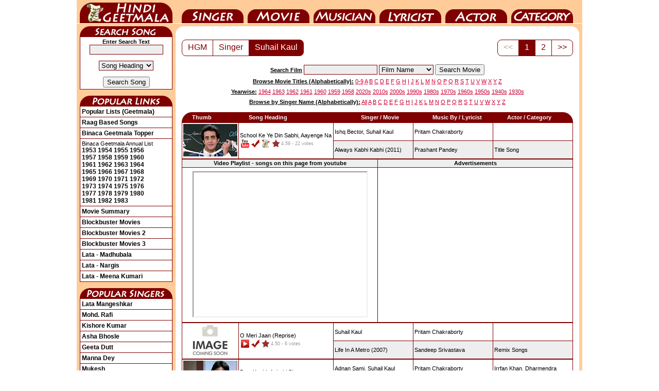

--- FILE ---
content_type: text/html; charset=UTF-8
request_url: https://www.hindigeetmala.net/singer/suhail_kaul.php
body_size: 6276
content:
<!DOCTYPE html>
<html lang="en">
<head><meta http-equiv="Content-Type" content="text/html; charset=utf-8">
<title>Suhail Kaul - 10+ songs sung by the singer - Page 1 of 2</title>
<link rel="canonical" href="https://www.hindigeetmala.net/singer/suhail_kaul.php">
<meta property="og:title" content="Suhail Kaul - 10+ songs sung by the singer - Page 1 of 2">
<meta property="og:type" content="website">
<meta property="og:url" content="https://www.hindigeetmala.net/singer/suhail_kaul.php">
<meta property="og:image" content="https://www.hindigeetmala.net/images/singer_160x120/picture_not_available.jpg">
<meta property="og:site_name" content="HindiGeetMala">
<meta property="fb:app_id" content="526193101392608">
<meta property="og:description" content="Lyrics, video and detailed information about  10+ songs from Hindi films and albums, which are rendered by singer - Suhail Kaul - Page 1 of 2">
<meta name="keywords" content="Suhail Kaul, Singer, song lyrics, songs, singer, hindi lyrics, hindi film lyrics, lyricist, musician, music director, geet, poem, ghazals, bollywood, actress, actor">
<meta name="description" content="Lyrics, video and detailed information about  10+ songs from Hindi films and albums, which are rendered by singer - Suhail Kaul - Page 1 of 2">
<meta name="robots" content="index, follow">
<link href="/css/hgm_v13.css" rel="stylesheet" type="text/css">
<script data-ad-client="ca-pub-7251646910471515" async src="https://pagead2.googlesyndication.com/pagead/js/adsbygoogle.js"></script>
<!-- Google tag (gtag.js) -->
<script async src="https://www.googletagmanager.com/gtag/js?id=G-NLMK0Z7VGM"></script>
<script>
  window.dataLayer = window.dataLayer || [];
  function gtag(){dataLayer.push(arguments);}
  gtag('js', new Date());

  gtag('config', 'G-NLMK0Z7VGM');
</script>
</head>
<body>
<div id="c1">
<ul id="nav">
    <li id="nav-01"><a href="https://www.hindigeetmala.net">HindiGeetMala</a></li>
    <li id="nav-02"><a href="https://www.hindigeetmala.net/singer/">Singer</a></li>
    <li id="nav-03"><a href="https://www.hindigeetmala.net/movie/">Movie</a></li>
    <li id="nav-04"><a href="https://www.hindigeetmala.net/music_director/">Music Director</a></li>
    <li id="nav-05"><a href="https://www.hindigeetmala.net/lyricist/">Lyricist</a></li>
    <li id="nav-06"><a href="https://www.hindigeetmala.net/actor/">Actor</a></li>
    <li id="nav-07"><a href="https://www.hindigeetmala.net/category/">Category</a></li>
</ul>

<table class="bgffcc w982">
	<tbody><tr> 
	<td class="w982 h5 bgffcc"></td>
	</tr>
</tbody></table>
<table class="bgffcc w982">
	<tbody>
	<tr> 
	<td class="bgffcc w6"></td> 
	<td class="bgffcc w180 vatop"> 
	<div class="ssong"></div>
	<table class="b1 w180 pad3">
		<tbody>
		<tr>
		<td class="vamid alcen">
		<form action='/search.php' method='GET'>
		<b>Enter Search Text</b>
		<input type='text' name='value' value='' size='16' style="border-width: 1px; border-style: solid; border-color: #7f0000; background-color:#EEEEEE;"><br><br>
		<select class="redbut" name="type">
		<option value=8>Song Heading</option>
		<option value=3>Film</option>
		<option value=7>Film Year</option>
		<option value=1>Singer</option>
		<option value=2>Music Director</option>
		<option value=4>Star</option>
		<option value=5>Category</option>
		<option value=6>Lyricist</option>
		</select> 
		<br><br>
		<input type="submit" value="Search Song">
		</form>
		</td></tr>
		</tbody>
	</table>
	<br>
	<div class="plink"></div>
	<table class="b1 w180 pad3">
		<tr><td title="Click here to view all popular lists (geetmala) based on different themes, occassions, and popularity charts etc."><a class=head2 href="/geetmala/">Popular Lists (Geetmala)</a></td></tr>
		<tr><td title="Click here to View 1000+ raag based songs"><a class=head2 href="/category/raag_based_songs.php">Raag Based Songs</a></td></tr>
		<tr><td title="Click here to view binaca geetmala toppers songs from year 1953 to 1990"><a class=head2 href="/geetmala/binaca_geetmala_topper.php">Binaca Geetmala Topper</a></td></tr>
		<tr><td title="Click on the year to view binaca geetmala annual list for that year">Binaca Geetmala Annual List<br>
		<a class=head2 href="/geetmala/binaca_geetmala_1953.php">1953</a>
		<a class=head2 href="/geetmala/binaca_geetmala_1954.php">1954</a>
		<a class=head2 href="/geetmala/binaca_geetmala_1955.php">1955</a>
		<a class=head2 href="/geetmala/binaca_geetmala_1956.php">1956</a><br>
		<a class=head2 href="/geetmala/binaca_geetmala_1957.php">1957</a>
		<a class=head2 href="/geetmala/binaca_geetmala_1958.php">1958</a>
		<a class=head2 href="/geetmala/binaca_geetmala_1959.php">1959</a>
		<a class=head2 href="/geetmala/binaca_geetmala_1960.php">1960</a><br>
		<a class=head2 href="/geetmala/binaca_geetmala_1961.php">1961</a>
		<a class=head2 href="/geetmala/binaca_geetmala_1962.php">1962</a>
		<a class=head2 href="/geetmala/binaca_geetmala_1963.php">1963</a>
		<a class=head2 href="/geetmala/binaca_geetmala_1964.php">1964</a><br>
		<a class=head2 href="/geetmala/binaca_geetmala_1965.php">1965</a>
		<a class=head2 href="/geetmala/binaca_geetmala_1966.php">1966</a>
		<a class=head2 href="/geetmala/binaca_geetmala_1967.php">1967</a>
		<a class=head2 href="/geetmala/binaca_geetmala_1968.php">1968</a><br>
		<a class=head2 href="/geetmala/binaca_geetmala_1969.php">1969</a>
		<a class=head2 href="/geetmala/binaca_geetmala_1970.php">1970</a>
		<a class=head2 href="/geetmala/binaca_geetmala_1971.php">1971</a>
		<a class=head2 href="/geetmala/binaca_geetmala_1972.php">1972</a><br>
		<a class=head2 href="/geetmala/binaca_geetmala_1973.php">1973</a>
		<a class=head2 href="/geetmala/binaca_geetmala_1974.php">1974</a>
		<a class=head2 href="/geetmala/binaca_geetmala_1975.php">1975</a>
		<a class=head2 href="/geetmala/binaca_geetmala_1976.php">1976</a><br>
		<a class=head2 href="/geetmala/binaca_geetmala_1977.php">1977</a>
		<a class=head2 href="/geetmala/binaca_geetmala_1978.php">1978</a>
		<a class=head2 href="/geetmala/binaca_geetmala_1979.php">1979</a>
		<a class=head2 href="/geetmala/binaca_geetmala_1980.php">1980</a><br>
		<a class=head2 href="/geetmala/binaca_geetmala_1981.php">1981</a>
		<a class=head2 href="/geetmala/binaca_geetmala_1982.php">1982</a>
		<a class=head2 href="/geetmala/binaca_geetmala_1983.php">1983</a>
		</td></tr>
		<tr><td title="Click here to view a yearwise / alphabatically movie summary"><a class=head2 href="/movie_showcase.php">Movie Summary</a></td></tr>
		<tr><td title="Click here to view block-buster movies (adjusted for inflation)"><a class=head2 href="/movie/blockbuster_movies_1.php">Blockbuster Movies</a></td></tr>
		<tr><td title="Click here to view block-buster movies (not adjusted for inflation)"><a class=head2 href="/movie/blockbuster_movies_2.php">Blockbuster Movies 2</a></td></tr>
		<tr><td title="Click here to view block-buster movies (Year-wise)"><a class=head2 href="/movie/blockbuster_movies_yearwise.php">Blockbuster Movies 3</a></td></tr>
		<tr><td title="Click here to view video and lyrics of 10 most popular songs as sung by Lata Mangeshkar for Venus of Bollywood, Madhubala"><a class=head2 href="/geetmala/lata_mangeshkar_madhubala.php">Lata - Madhubala</a></td></tr>
		<tr><td title="Click here to view video and lyrics of 10 most popular songs as sung by Lata Mangeshkar for Nargis"><a class=head2 href="/geetmala/lata_mangeshkar_nargis.php">Lata - Nargis</a></td></tr>
		<tr><td title="Click here to view video and lyrics of 10 most popular songs as sung by Lata Mangeshkar for Meena Kumari"><a class=head2 href="/geetmala/lata_mangeshkar_meena_kumari.php">Lata - Meena Kumari</a></td></tr>


	</table>
	<br>
	<div class="psinger"></div>
	<table class="b1 w180 pad3">
		<tr><td><a class=head2 href="/singer/lata_mangeshkar.php">Lata Mangeshkar</a></td></tr>
		<tr><td><a class=head2 href="/singer/mohammed_rafi.php">Mohd. Rafi</a></td></tr>
		<tr><td><a class=head2 href="/singer/kishore_kumar.php">Kishore Kumar</a></td></tr>
		<tr><td><a class=head2 href="/singer/asha_bhosle.php">Asha Bhosle</a></td></tr>
		<tr><td><a class=head2 href="/singer/geeta_dutt.php">Geeta Dutt</a></td></tr>
		<tr><td><a class=head2 href="/singer/manna_dey.php">Manna Dey</a></td></tr>
		<tr><td><a class=head2 href="/singer/mukesh.php">Mukesh</a></td></tr>
		<tr><td><a class=head2 href="/singer/talat_mahmood.php">Talat Mahmood</a></td></tr>
		<tr><td><a class=head2 href="/singer/mahendra_kapoor.php">Mahendra Kapoor</a></td></tr>
		<tr><td><a class=head2 href="/singer/kumar_sanu.php">Kumar Sanu</a></td></tr>
		<tr><td><a class=head2 href="/singer/arijit_singh.php">Arijit Singh</a></td></tr>
		<tr><td><a class=head2 href="/singer/shreya_ghoshal.php">Shreya Ghoshal</a></td></tr>
	</table>
	<br>

	<div class="hgmblog"></div>
	<table class="b1 w180 pad3">
		<tr><td title="Click here to read what Mr. Dilip Apte tell us about Sahir Ludhianvi"><a class=head2 href="https://blog.hindilyrics4u.com/2015/03/sahir-ludhianvi-sahir-ludhianvi-for-me.html">Sahir Ludhianvi</a></td></tr>
		<tr><td title="Click here to read a beautiful tribute to Manna Dey by Mr. Dilip Apte"><a class=head2 href="https://blog.hindilyrics4u.com/2013/10/a-tribute-to-manna-dey.html">A Tribute to Manna Dey</a></td></tr>
		<tr><td title="Click here to read the story of Binaca Geetmala as it started in 1952 by Mr. Dilip Apte"><a class=head2 href="https://blog.hindilyrics4u.com/2013/10/binaca-geetmala-in-1952.html">Binaca Geetmala</a></td></tr>
		<tr><td title="Click here to read the an article on Anarkali, 1953 movie by Mr. Dilip Apte"><a class=head2 href="https://blog.hindilyrics4u.com/2013/11/anarkali-1953.html">Anarkali</a></td></tr>
	</table>

	<br>

	<div class="b4u"></div>
	<table class="b1 w180 pad3">
		<tr><td title="Click here to Visit Bollywood4u for wallpapers of bollywood actors"><a class=head2 href="https://www.bollywood4u.com">Bollywood4u</a></td></tr>
		<tr><td title="Click here to Visit Bollywood Pictures Gallery"><a class=head2 href="https://www.bollywoodpicturesgallery.com">Bollywood Gallery<img src="/images/new.gif" alt="new"></a></td></tr>

		<tr><td class="vamid alcen"><a class=head2  target="_top" href="https://www.bollywoodpicturesgallery.com/actress/waheeda_rehman.php"><img src="/images/bpg_ts/waheeda_rehman_001.jpg" height="200" width="160" title="Click to view pictures of Waheeda Rehman" alt="Waheeda Rehman - waheeda_rehman_001.jpg"><br>Waheeda Rehman</a></td></tr>
	</table>
	<br>




	</td>
	<td class="bgffcc w6"></td> 
<td class="vatop w784 bgffcc">
<table class="b0 bgff w784 pad0">
	<tr> 
	<td class="corner1"></td>
	<td class="w752"></td>
	<td class="corner2"></td>
	</tr>
</table>





		<table class="w784 bgff">
			<tr>
			<td class="w12"></td>
			<td class="w760 alcen vatop">


<div class="wrapper">



<div class="pagination1">
	<ul class="pagination">
    <li><a href="https://www.hindigeetmala.net">HGM</a></li>
<li><a href="/singer/">Singer</a></li><li class="active"><a href="/singer/suhail_kaul.php">Suhail Kaul</a></li>    
    
  </ul>
</div>





<div class="pagination2">
	<ul class="pagination">


<li class="disabled"><a href="/singer/suhail_kaul.php">&lt;&lt;</a>
</li><li  class="active"><a href=''>1</a></li>
<li><a  href="/singer/suhail_kaul.php?page=2">2</a>
</li><li><a  href="/singer/suhail_kaul.php?page=2">&gt;&gt;</a>
</li>

</ul>
</div>



</div><!-- /wrapper -->
<div class="clear"></div>

<br>
			</td>
			<td class="w12"></td>
			</tr>
		</table>



<table class="w784">
<tr>
<td class="h25 alcen vamid w140"></td>
<td class="h25 alcen vamid w504">
<form action='/movie/search_movie.php' method='GET'>
<span class="fb fu">Search Film</span> 
<input type='text' name='value' value='' size='16' style="border-width: 1px; border-style: solid; border-color: #7f0000; background-color:#EEEEEE;"> 
		<select class="redbut" name="type">
        <option selected="selected" value=1>Film Name</option>
        <option value=2>Music Director</option>
        <option value=3>Singer</option>
        <option value=4>Actor</option>
        <option value=5>Lyricist</option>
        <option value=6>Film Director</option>
        <option value=7>Film Producer</option>
        <option value=8>Film Year</option>
		</select> 
<input type="submit" value="Search Movie">
</form>
</td>
<td class="h25 allef vamid w140">
</td>
</tr>
<tr>
<td colspan = "3" class="h20 alcen vamid w784">
<span class="fb fu">Browse Movie Titles (Alphabetically):</span>
<a class="head1" href="/movie/0-9.php">0-9</a> 
<a class="head1" href="/movie/a.php">A</a> 
<a class="head1" href="/movie/b.php">B</a> 
<a class="head1" href="/movie/c.php">C</a> 
<a class="head1" href="/movie/d.php">D</a> 
<a class="head1" href="/movie/e.php">E</a> 
<a class="head1" href="/movie/f.php">F</a> 
<a class="head1" href="/movie/g.php">G</a> 
<a class="head1" href="/movie/h.php">H</a> 
<a class="head1" href="/movie/i.php">I</a> 
<a class="head1" href="/movie/j.php">J</a> 
<a class="head1" href="/movie/k.php">K</a> 
<a class="head1" href="/movie/l.php">L</a> 
<a class="head1" href="/movie/m.php">M</a> 
<a class="head1" href="/movie/n.php">N</a> 
<a class="head1" href="/movie/o.php">O</a> 
<a class="head1" href="/movie/p.php">P</a> 
<a class="head1" href="/movie/q.php">Q</a> 
<a class="head1" href="/movie/r.php">R</a> 
<a class="head1" href="/movie/s.php">S</a> 
<a class="head1" href="/movie/t.php">T</a> 
<a class="head1" href="/movie/u.php">U</a> 
<a class="head1" href="/movie/v.php">V</a> 
<a class="head1" href="/movie/w.php">W</a> 
<a class="head1" href="/movie/x.php">X</a> 
<a class="head1" href="/movie/y.php">Y</a> 
<a class="head1" href="/movie/z.php">Z</a> 
</td></tr>
<tr>
<td colspan = "3" class="h20 alcen vamid w784">
<span class="fb fu">Yearwise:</span>
<a class="head1" href="/movie/1964.php">1964</a> 
<a class="head1" href="/movie/1963.php">1963</a> 
<a class="head1" href="/movie/1962.php">1962</a> 
<a class="head1" href="/movie/1961.php">1961</a> 
<a class="head1" href="/movie/1960.php">1960</a> 
<a class="head1" href="/movie/1959.php">1959</a> 
<a class="head1" href="/movie/1958.php">1958</a> 
<a class="head1" href="/movie/2020s.php">2020s</a> 
<a class="head1" href="/movie/2010s.php">2010s</a> 
<a class="head1" href="/movie/2000s.php">2000s</a> 
<a class="head1" href="/movie/1990s.php">1990s</a> 
<a class="head1" href="/movie/1980s.php">1980s</a> 
<a class="head1" href="/movie/1970s.php">1970s</a> 
<a class="head1" href="/movie/1960s.php">1960s</a> 
<a class="head1" href="/movie/1950s.php">1950s</a> 
<a class="head1" href="/movie/1940s.php">1940s</a> 
<a class="head1" href="/movie/1930s.php">1930s</a>
</td></tr>
<tr>
<td colspan = "3" class="h20 alcen vamid w784">
<span class="fb fu">Browse by Singer Name (Alphabetically):</span>
<a class="head1" href="/singer/index.php">All</a>  
<a class="head1" href="/singer/a.php">A</a> 
<a class="head1" href="/singer/b.php">B</a> 
<a class="head1" href="/singer/c.php">C</a> 
<a class="head1" href="/singer/d.php">D</a> 
<a class="head1" href="/singer/e.php">E</a> 
<a class="head1" href="/singer/f.php">F</a> 
<a class="head1" href="/singer/g.php">G</a> 
<a class="head1" href="/singer/h.php">H</a> 
<a class="head1" href="/singer/i.php">I</a> 
<a class="head1" href="/singer/j.php">J</a> 
<a class="head1" href="/singer/k.php">K</a> 
<a class="head1" href="/singer/l.php">L</a> 
<a class="head1" href="/singer/m.php">M</a> 
<a class="head1" href="/singer/n.php">N</a> 
<a class="head1" href="/singer/o.php">O</a> 
<a class="head1" href="/singer/p.php">P</a> 
<a class="head1" href="/singer/q.php">Q</a> 
<a class="head1" href="/singer/r.php">R</a> 
<a class="head1" href="/singer/s.php">S</a> 
<a class="head1" href="/singer/t.php">T</a> 
<a class="head1" href="/singer/u.php">U</a> 
<a class="head1" href="/singer/v.php">V</a> 
<a class="head1" href="/singer/w.php">W</a> 
<a class="head1" href="/singer/x.php">X</a> 
<a class="head1" href="/singer/y.php">Y</a> 
<a class="head1" href="/singer/z.php">Z</a>
</td></tr>
<tr><td colspan = "3" class="h10"></td></tr>
</table>


		<table class="w784">
			<tr>
			<td class="w12"></td>
			<td class="w760 vatop alcen">
<div itemscope itemtype="https://schema.org/MusicPlaylist">
  <meta itemprop="numTracks" content="10"/>
  <meta itemprop="name" content="Suhail Kaul - 10+ songs sung by the singer - Page 1 of 2"/>

			    

		<table class="w760">
			<tbody>
			<tr>
			<td class="w760 vatop alcen">

		<table class="w760 fwb">
			<tr>
			<td class="corner11"></td>
            <td class="allef w110 bg7f">Thumb</td>
    		<td class="allef w180 bg7f">Song Heading</td>
			<td class="alcen w150 bg7f">Singer / Movie</td>
			<td class="alcen w150 bg7f">Music By / Lyricist</td>
			<td class="alcen w130 bg7f">Actor / Category</td>
			<td class="corner12"></td>
			</tr>
		</table>
		<table class="w760">



<tr itemprop="track" itemscope itemtype="https://schema.org/MusicRecording"><td class="w760"><table class="b1 w760 bgff pad2 allef"><tr><td rowspan="2" class="w105 vatop"><a href="/song/school_ke_yeh_din.htm"><img src="/images/105x63/school_ke_yeh_din.jpg" width="105" height="63" alt="screen shot of song - School Ke Ye Din Sabhi, Aayenge Na"></a></td>
<td rowspan="2"><a href="/song/school_ke_yeh_din.htm"  itemprop="url"><span itemprop="name">School Ke Ye Din Sabhi, Aayenge Na</span></a><br><div class="yt1"></div><div class="yes"></div><div class="hindi"></div><div class="starr"></div><div itemprop="aggregateRating" itemscope itemtype="http://schema.org/AggregateRating"><span class="starrate"><span itemprop="ratingValue">4.59</span><meta itemprop="worstRating" content = "1"><meta itemprop="bestRating" content = "5"> - <span itemprop="ratingCount">22</span> votes</span></div></td>
<td class="w150"><span itemprop="byArtist" itemscope itemtype="http://schema.org/MusicGroup"><a itemprop="url" href="/singer/ishq_bector.php"><span itemprop="name">Ishq Bector</span>,</a></span> <span itemprop="byArtist" itemscope itemtype="http://schema.org/MusicGroup"><a itemprop="url" href="/singer/suhail_kaul.php"><span itemprop="name">Suhail Kaul</span></a></span></td>
<td class="w150"><span itemprop="byArtist" itemscope itemtype="http://schema.org/MusicGroup"><a itemprop="url" href="/music_director/pritam_chakraborty.php"><span itemprop="name">Pritam Chakraborty</span></a></span></td>
<td class="w150"></td></tr>
<tr><td class="w150 bgee"><span itemprop="inAlbum" itemscope itemtype="http://schema.org/MusicAlbum"><a itemprop="url" href="/movie/always_kabhi_kabhi.htm"><span itemprop="name">Always Kabhi Kabhi</span> (2011)</a></span></td>
<td class="w150 bgee"><span itemprop="creator" itemscope itemtype="http://schema.org/Person"><a itemprop="url" href="/lyricist/prashant_pandey.php"><span itemprop="name">Prashant Pandey</span></a></span></td>
<td class="w150 bgee"><a href="/category/title_song.php"><span itemprop="genre">Title Song</span></a></td>
</tr></table></td></tr>

</table>


<table class="b1 w760 alcen bgff">
<tr>
<td class="h15 w50p bgee"><b>Video Playlist - songs on this page from youtube</b></td>
<td class="h15 w50p bgee"><b>Advertisements</b></td>
</tr>
<tr>
<td class="h300 w50p">
<iframe id="ytplayer" width="336" height="280" allowfullscreen="true" src="https://www.youtube.com/embed/O6DayWUg9zY?playlist=O6DayWUg9zY,poFxRXujjaw,Cj7P7W3jDxM,FkSL3LZlmpk,8YzwbyOHgy4,T1b1zxe0pEU,6T5Z-w5o1R0,O0aWDmpAzBM"></iframe></td>
<td class="h300 w50p">
<script async src="https://pagead2.googlesyndication.com/pagead/js/adsbygoogle.js"></script>
<!-- hgm-202001-336-280 -->
<ins class="adsbygoogle"
     style="display:inline-block;width:336px;height:280px"
     data-ad-client="ca-pub-7251646910471515"
     data-ad-slot="7576467807"></ins>
<script>
     (adsbygoogle = window.adsbygoogle || []).push({});
</script>
</td>
</tr>
</table>

<table class="w760">


<tr itemprop="track" itemscope itemtype="https://schema.org/MusicRecording"><td class="w760"><table class="b1 w760 bgff pad2 allef"><tr><td rowspan="2" class="w105 vatop"><a href="/song/o_meri_jaan_reprise.htm"><img src="/images/105x63/image_coming_soon.jpg" width="105" height="63" alt="thumb coming soon"></a></td>
<td rowspan="2"><a href="/song/o_meri_jaan_reprise.htm"  itemprop="url"><span itemprop="name">O Meri Jaan (Reprise)</span></a><br><div class="yt2"></div><div class="yes"></div><div class="starr"></div><div itemprop="aggregateRating" itemscope itemtype="http://schema.org/AggregateRating"><span class="starrate"><span itemprop="ratingValue">4.50</span><meta itemprop="worstRating" content = "1"><meta itemprop="bestRating" content = "5"> - <span itemprop="ratingCount">6</span> votes</span></div></td>
<td class="w150"><span itemprop="byArtist" itemscope itemtype="http://schema.org/MusicGroup"><a itemprop="url" href="/singer/suhail_kaul.php"><span itemprop="name">Suhail Kaul</span></a></span></td>
<td class="w150"><span itemprop="byArtist" itemscope itemtype="http://schema.org/MusicGroup"><a itemprop="url" href="/music_director/pritam_chakraborty.php"><span itemprop="name">Pritam Chakraborty</span></a></span></td>
<td class="w150"></td></tr>
<tr><td class="w150 bgee"><span itemprop="inAlbum" itemscope itemtype="http://schema.org/MusicAlbum"><a itemprop="url" href="/movie/life_in_a_metro.htm"><span itemprop="name">Life In A Metro</span> (2007)</a></span></td>
<td class="w150 bgee"><span itemprop="creator" itemscope itemtype="http://schema.org/Person"><a itemprop="url" href="/lyricist/sandeep_srivastava.php"><span itemprop="name">Sandeep Srivastava</span></a></span></td>
<td class="w150 bgee"><a href="/category/remix_songs.php"><span itemprop="genre">Remix Songs</span></a></td>
</tr></table></td></tr>
<tr itemprop="track" itemscope itemtype="https://schema.org/MusicRecording"><td class="w760"><table class="b1 w760 bgff pad2 allef"><tr><td rowspan="2" class="w105 vatop"><a href="/song/baate_kuchh_ankahee_see.htm"><img src="/images/105x63/baate_kuchh_ankahee_see.jpg" width="105" height="63" alt="screen shot of song - Bate Kuchh Ankahi Si"></a></td>
<td rowspan="2"><a href="/song/baate_kuchh_ankahee_see.htm"  itemprop="url"><span itemprop="name">Bate Kuchh Ankahi Si</span></a><br><div class="yt1"></div><div class="yes"></div><div class="hindi"></div><div class="starr"></div><div itemprop="aggregateRating" itemscope itemtype="http://schema.org/AggregateRating"><span class="starrate"><span itemprop="ratingValue">4.50</span><meta itemprop="worstRating" content = "1"><meta itemprop="bestRating" content = "5"> - <span itemprop="ratingCount">4</span> votes</span></div></td>
<td class="w150"><span itemprop="byArtist" itemscope itemtype="http://schema.org/MusicGroup"><a itemprop="url" href="/singer/adnan_sami.php"><span itemprop="name">Adnan Sami</span>,</a></span> <span itemprop="byArtist" itemscope itemtype="http://schema.org/MusicGroup"><a itemprop="url" href="/singer/suhail_kaul.php"><span itemprop="name">Suhail Kaul</span></a></span></td>
<td class="w150"><span itemprop="byArtist" itemscope itemtype="http://schema.org/MusicGroup"><a itemprop="url" href="/music_director/pritam_chakraborty.php"><span itemprop="name">Pritam Chakraborty</span></a></span></td>
<td class="w150"><a href="/actor/irrfan_khan.php">Irrfan Khan,</a> <a href="/actor/dharmendra.php">Dharmendra</a></td></tr>
<tr><td class="w150 bgee"><span itemprop="inAlbum" itemscope itemtype="http://schema.org/MusicAlbum"><a itemprop="url" href="/movie/life_in_a_metro.htm"><span itemprop="name">Life In A Metro</span> (2007)</a></span></td>
<td class="w150 bgee"><span itemprop="creator" itemscope itemtype="http://schema.org/Person"><a itemprop="url" href="/lyricist/sayeed_quadri.php"><span itemprop="name">Sayeed Quadri</span></a></span></td>
<td class="w150 bgee"><a href="/category/romantic_songs.php"><span itemprop="genre">Romantic Songs</span></a></td>
</tr></table></td></tr>
<tr itemprop="track" itemscope itemtype="https://schema.org/MusicRecording"><td class="w760"><table class="b1 w760 bgff pad2 allef"><tr><td rowspan="2" class="w105 vatop"><a href="/song/bate_kuch_ankahi_si_unplugged.htm"><img src="/images/105x63/bate_kuch_ankahi_si_unplugged.jpg" width="105" height="63" alt="screen shot of song - Bate Kuch Ankahi Si (Unplugged)"></a></td>
<td rowspan="2"><a href="/song/bate_kuch_ankahi_si_unplugged.htm"  itemprop="url"><span itemprop="name">Bate Kuch Ankahi Si (Unplugged)</span></a><br><div class="yt2"></div><div class="yes"></div><div class="starr"></div><div itemprop="aggregateRating" itemscope itemtype="http://schema.org/AggregateRating"><span class="starrate"><span itemprop="ratingValue">4.33</span><meta itemprop="worstRating" content = "1"><meta itemprop="bestRating" content = "5"> - <span itemprop="ratingCount">3</span> votes</span></div></td>
<td class="w150"><span itemprop="byArtist" itemscope itemtype="http://schema.org/MusicGroup"><a itemprop="url" href="/singer/suhail_kaul.php"><span itemprop="name">Suhail Kaul</span></a></span></td>
<td class="w150"><span itemprop="byArtist" itemscope itemtype="http://schema.org/MusicGroup"><a itemprop="url" href="/music_director/pritam_chakraborty.php"><span itemprop="name">Pritam Chakraborty</span></a></span></td>
<td class="w150"></td></tr>
<tr><td class="w150 bgee"><span itemprop="inAlbum" itemscope itemtype="http://schema.org/MusicAlbum"><a itemprop="url" href="/movie/life_in_a_metro.htm"><span itemprop="name">Life In A Metro</span> (2007)</a></span></td>
<td class="w150 bgee"><span itemprop="creator" itemscope itemtype="http://schema.org/Person"><a itemprop="url" href="/lyricist/sandeep_srivastava.php"><span itemprop="name">Sandeep Srivastava</span></a></span></td>
<td class="w150 bgee"><a href="/category/remix_songs.php"><span itemprop="genre">Remix Songs</span></a></td>
</tr></table></td></tr>
<tr itemprop="track" itemscope itemtype="https://schema.org/MusicRecording"><td class="w760"><table class="b1 w760 bgff pad2 allef"><tr><td rowspan="2" class="w105 vatop"><a href="/song/kar_salam_kar_salam.htm"><img src="/images/105x63/image_coming_soon.jpg" width="105" height="63" alt="thumb coming soon"></a></td>
<td rowspan="2"><a href="/song/kar_salam_kar_salam.htm"  itemprop="url"><span itemprop="name">Kar Salam Kar Salam</span></a><br><div class="yt1"></div><div class="yes"></div><div class="hindi"></div><div class="starr"></div><div itemprop="aggregateRating" itemscope itemtype="http://schema.org/AggregateRating"><span class="starrate"><span itemprop="ratingValue">4.00</span><meta itemprop="worstRating" content = "1"><meta itemprop="bestRating" content = "5"> - <span itemprop="ratingCount">2</span> votes</span></div></td>
<td class="w150"><span itemprop="byArtist" itemscope itemtype="http://schema.org/MusicGroup"><a itemprop="url" href="/singer/suhail_kaul.php"><span itemprop="name">Suhail Kaul</span>,</a></span> <span itemprop="byArtist" itemscope itemtype="http://schema.org/MusicGroup"><a itemprop="url" href="/singer/soham_chakrabarthy.php"><span itemprop="name">Soham Chakrabarthy</span></a></span></td>
<td class="w150"><span itemprop="byArtist" itemscope itemtype="http://schema.org/MusicGroup"><a itemprop="url" href="/music_director/pritam_chakraborty.php"><span itemprop="name">Pritam Chakraborty</span></a></span></td>
<td class="w150"><a href="/actor/shiney_ahuja.php">Shiney Ahuja,</a> <a href="/actor/shilpa_shetty.php">Shilpa Shetty</a></td></tr>
<tr><td class="w150 bgee"><span itemprop="inAlbum" itemscope itemtype="http://schema.org/MusicAlbum"><a itemprop="url" href="/movie/life_in_a_metro.htm"><span itemprop="name">Life In A Metro</span> (2007)</a></span></td>
<td class="w150 bgee"><span itemprop="creator" itemscope itemtype="http://schema.org/Person"><a itemprop="url" href="/lyricist/sayeed_quadri.php"><span itemprop="name">Sayeed Quadri</span></a></span></td>
<td class="w150 bgee"></td>
</tr></table></td></tr>
<tr itemprop="track" itemscope itemtype="https://schema.org/MusicRecording"><td class="w760"><table class="b1 w760 bgff pad2 allef"><tr><td rowspan="2" class="w105 vatop"><a href="/song/kaun_hoon_main_1.htm"><img src="/images/105x63/kaun_hoon_main_1.jpg" width="105" height="63" alt="screen shot of song - Kaun Hoon Main - 1"></a></td>
<td rowspan="2"><a href="/song/kaun_hoon_main_1.htm"  itemprop="url"><span itemprop="name">Kaun Hoon Main - 1</span></a><br><div class="yt2"></div><div class="yes"></div><div class="hindi"></div><div class="starr"></div><div itemprop="aggregateRating" itemscope itemtype="http://schema.org/AggregateRating"><span class="starrate"><span itemprop="ratingValue">4.00</span><meta itemprop="worstRating" content = "1"><meta itemprop="bestRating" content = "5"> - <span itemprop="ratingCount">2</span> votes</span></div></td>
<td class="w150"><span itemprop="byArtist" itemscope itemtype="http://schema.org/MusicGroup"><a itemprop="url" href="/singer/tara_baswani.php"><span itemprop="name">Tara Baswani</span>,</a></span> <span itemprop="byArtist" itemscope itemtype="http://schema.org/MusicGroup"><a itemprop="url" href="/singer/suhail_kaul.php"><span itemprop="name">Suhail Kaul</span></a></span></td>
<td class="w150"><span itemprop="byArtist" itemscope itemtype="http://schema.org/MusicGroup"><a itemprop="url" href="/music_director/dhruv_ghanekar.php"><span itemprop="name">Dhruv Ghanekar</span>,</a></span> <span itemprop="byArtist" itemscope itemtype="http://schema.org/MusicGroup"><a itemprop="url" href="/music_director/ashutosh_pathak.php"><span itemprop="name">Ashutosh Pathak</span></a></span></td>
<td class="w150"></td></tr>
<tr><td class="w150 bgee"><span itemprop="inAlbum" itemscope itemtype="http://schema.org/MusicAlbum"><a itemprop="url" href="/movie/mp3_mera_pehla_pehla_pyaar.htm"><span itemprop="name">Mp3 - Mera Pehla Pehla Pyaar</span> (2007)</a></span></td>
<td class="w150 bgee"><span itemprop="creator" itemscope itemtype="http://schema.org/Person"><a itemprop="url" href="/lyricist/kiran_kotrial.php"><span itemprop="name">Kiran Kotrial</span></a></span></td>
<td class="w150 bgee"><a href="/category/romantic_songs.php"><span itemprop="genre">Romantic Songs</span></a></td>
</tr></table></td></tr>
<tr itemprop="track" itemscope itemtype="https://schema.org/MusicRecording"><td class="w760"><table class="b1 w760 bgff pad2 allef"><tr><td rowspan="2" class="w105 vatop"><a href="/song/janam_janam_janam_janam.htm"><img src="/images/105x63/janam_janam_janam_janam.jpg" width="105" height="63" alt="screen shot of song - Janam Janam Janam Janam"></a></td>
<td rowspan="2"><a href="/song/janam_janam_janam_janam.htm"  itemprop="url"><span itemprop="name">Janam Janam Janam Janam</span></a><br><div class="yt1"></div><div class="yes"></div><div class="hindi"></div><div class="starr"></div><div itemprop="aggregateRating" itemscope itemtype="http://schema.org/AggregateRating"><span class="starrate"><span itemprop="ratingValue">3.00</span><meta itemprop="worstRating" content = "1"><meta itemprop="bestRating" content = "5"> - <span itemprop="ratingCount">1</span> votes</span></div></td>
<td class="w150"><span itemprop="byArtist" itemscope itemtype="http://schema.org/MusicGroup"><a itemprop="url" href="/singer/sowmya_raoh.php"><span itemprop="name">Sowmya Raoh</span>,</a></span> <span itemprop="byArtist" itemscope itemtype="http://schema.org/MusicGroup"><a itemprop="url" href="/singer/madhushree.php"><span itemprop="name">Madhushree</span>,</a></span> <span itemprop="byArtist" itemscope itemtype="http://schema.org/MusicGroup"><a itemprop="url" href="/singer/suhail_kaul.php"><span itemprop="name">Suhail Kaul</span>,</a></span> <span itemprop="byArtist" itemscope itemtype="http://schema.org/MusicGroup"><a itemprop="url" href="/singer/shailendra_singh.php"><span itemprop="name">Shailendra Singh</span>,</a></span> <span itemprop="byArtist" itemscope itemtype="http://schema.org/MusicGroup"><a itemprop="url" href="/singer/arnab_chakraborty.php"><span itemprop="name">Arnab Chakraborty</span></a></span></td>
<td class="w150"><span itemprop="byArtist" itemscope itemtype="http://schema.org/MusicGroup"><a itemprop="url" href="/music_director/ram_sampath.php"><span itemprop="name">Ram Sampath</span></a></span></td>
<td class="w150"><a href="/actor/akshay_kumar.php">Akshay Kumar</a></td></tr>
<tr><td class="w150 bgee"><span itemprop="inAlbum" itemscope itemtype="http://schema.org/MusicAlbum"><a itemprop="url" href="/movie/family.htm"><span itemprop="name">Family</span> (2006)</a></span></td>
<td class="w150 bgee"><span itemprop="creator" itemscope itemtype="http://schema.org/Person"><a itemprop="url" href="/lyricist/sameer.php"><span itemprop="name">Sameer</span></a></span></td>
<td class="w150 bgee"><a href="/category/romantic_songs.php"><span itemprop="genre">Romantic Songs</span></a></td>
</tr></table></td></tr>
<tr itemprop="track" itemscope itemtype="https://schema.org/MusicRecording"><td class="w760"><table class="b1 w760 bgff pad2 allef"><tr><td rowspan="2" class="w105 vatop"><a href="/song/kaun_hu_mai_2.htm"><img src="/images/105x63/kaun_hu_mai_2.jpg" width="105" height="63" alt="screen shot of song - Kaun Hu Mai (2)"></a></td>
<td rowspan="2"><a href="/song/kaun_hu_mai_2.htm"  itemprop="url"><span itemprop="name">Kaun Hu Mai (2)</span></a><br><div class="yt1"></div><div class="yes"></div><div class="hindi"></div><div class="starr"></div><div itemprop="aggregateRating" itemscope itemtype="http://schema.org/AggregateRating"><span class="starrate"><span itemprop="ratingValue">3.00</span><meta itemprop="worstRating" content = "1"><meta itemprop="bestRating" content = "5"> - <span itemprop="ratingCount">1</span> votes</span></div></td>
<td class="w150"><span itemprop="byArtist" itemscope itemtype="http://schema.org/MusicGroup"><a itemprop="url" href="/singer/suhail_kaul.php"><span itemprop="name">Suhail Kaul</span>,</a></span> <span itemprop="byArtist" itemscope itemtype="http://schema.org/MusicGroup"><a itemprop="url" href="/singer/tara_baswani.php"><span itemprop="name">Tara Baswani</span></a></span></td>
<td class="w150"><span itemprop="byArtist" itemscope itemtype="http://schema.org/MusicGroup"><a itemprop="url" href="/music_director/ashutosh_pathak.php"><span itemprop="name">Ashutosh Pathak</span>,</a></span> <span itemprop="byArtist" itemscope itemtype="http://schema.org/MusicGroup"><a itemprop="url" href="/music_director/dhruv_ghanekar.php"><span itemprop="name">Dhruv Ghanekar</span></a></span></td>
<td class="w150"></td></tr>
<tr><td class="w150 bgee"><span itemprop="inAlbum" itemscope itemtype="http://schema.org/MusicAlbum"><a itemprop="url" href="/movie/mp3_mera_pehla_pehla_pyaar.htm"><span itemprop="name">Mp3 - Mera Pehla Pehla Pyaar</span> (2007)</a></span></td>
<td class="w150 bgee"><span itemprop="creator" itemscope itemtype="http://schema.org/Person"><a itemprop="url" href="/lyricist/kiran_kotrial.php"><span itemprop="name">Kiran Kotrial</span></a></span></td>
<td class="w150 bgee"></td>
</tr></table></td></tr>
<tr itemprop="track" itemscope itemtype="https://schema.org/MusicRecording"><td class="w760"><table class="b1 w760 bgff pad2 allef"><tr><td rowspan="2" class="w105 vatop"><a href="https://www.hindilyrics4u.com/song/chori_chori_chori_pakadi_gayi.htm"><img src="/images/105x63/chori_chori_chori_pakadi_gayi.jpg" width="105" height="63" alt="screen shot of song - Chori Chori Pakadi Gayi, Khupiya Love Story Pakadi Gayi"></a></td>
<td rowspan="2"><a href="https://www.hindilyrics4u.com/song/chori_chori_chori_pakadi_gayi.htm"  itemprop="url"><span itemprop="name">Chori Chori Pakadi Gayi, Khupiya Love Story Pakadi Gayi</span></a><br><div class="yt1"></div><div class="yes"></div><div class="hindi"></div><div class="starr"></div><div itemprop="aggregateRating" itemscope itemtype="http://schema.org/AggregateRating"><span class="starrate"><span itemprop="ratingValue">4.17</span><meta itemprop="worstRating" content = "1"><meta itemprop="bestRating" content = "5"> - <span itemprop="ratingCount">6</span> votes</span></div></td>
<td class="w150"><span itemprop="byArtist" itemscope itemtype="http://schema.org/MusicGroup"><a itemprop="url" href="/singer/rajeev_sundaresan.php"><span itemprop="name">Rajeev Sundaresan</span>,</a></span> <span itemprop="byArtist" itemscope itemtype="http://schema.org/MusicGroup"><a itemprop="url" href="/singer/suhail_kaul.php"><span itemprop="name">Suhail Kaul</span></a></span></td>
<td class="w150"><span itemprop="byArtist" itemscope itemtype="http://schema.org/MusicGroup"><a itemprop="url" href="/music_director/ashutosh_pathak.php"><span itemprop="name">Ashutosh Pathak</span>,</a></span> <span itemprop="byArtist" itemscope itemtype="http://schema.org/MusicGroup"><a itemprop="url" href="/music_director/dhruv_ghanekar.php"><span itemprop="name">Dhruv Ghanekar</span></a></span></td>
<td class="w150"></td></tr>
<tr><td class="w150 bgee"><span itemprop="inAlbum" itemscope itemtype="http://schema.org/MusicAlbum"><a itemprop="url" href="/movie/mp3_mera_pehla_pehla_pyaar.htm"><span itemprop="name">Mp3 - Mera Pehla Pehla Pyaar</span> (2007)</a></span></td>
<td class="w150 bgee"><span itemprop="creator" itemscope itemtype="http://schema.org/Person"><a itemprop="url" href="/lyricist/kiran_kotrial.php"><span itemprop="name">Kiran Kotrial</span></a></span></td>
<td class="w150 bgee"><a href="/category/masti_bhare_geet.php"><span itemprop="genre">Masti Bhare Geet</span>,</a> <a href="/category/ched_chad_songs.php"><span itemprop="genre">Ched Chad Songs</span></a></td>
</tr></table></td></tr>
<tr itemprop="track" itemscope itemtype="https://schema.org/MusicRecording"><td class="w760"><table class="b1 w760 bgff pad2 allef"><tr><td rowspan="2" class="w105 vatop"><a href="https://www.hindilyrics4u.com/song/pyar_bina_zindagi_bekaar_hain.htm"><img src="/images/105x63/pyar_bina_zindagi_bekaar_hain.jpg" width="105" height="63" alt="screen shot of song - Pyar Bina Zindagi Bekaar Hain"></a></td>
<td rowspan="2"><a href="https://www.hindilyrics4u.com/song/pyar_bina_zindagi_bekaar_hain.htm"  itemprop="url"><span itemprop="name">Pyar Bina Zindagi Bekaar Hain</span></a><br><div class="yt1"></div><div class="yes"></div><div class="hindi"></div><div class="starr"></div><div itemprop="aggregateRating" itemscope itemtype="http://schema.org/AggregateRating"><span class="starrate"><span itemprop="ratingValue">3.33</span><meta itemprop="worstRating" content = "1"><meta itemprop="bestRating" content = "5"> - <span itemprop="ratingCount">6</span> votes</span></div></td>
<td class="w150"><span itemprop="byArtist" itemscope itemtype="http://schema.org/MusicGroup"><a itemprop="url" href="/singer/suhail_kaul.php"><span itemprop="name">Suhail Kaul</span></a></span></td>
<td class="w150"><span itemprop="byArtist" itemscope itemtype="http://schema.org/MusicGroup"><a itemprop="url" href="/music_director/ram_sampath.php"><span itemprop="name">Ram Sampath</span></a></span></td>
<td class="w150"><a href="/actor/aryeman_ramsay.php">Aryeman Ramsay</a></td></tr>
<tr><td class="w150 bgee"><span itemprop="inAlbum" itemscope itemtype="http://schema.org/MusicAlbum"><a itemprop="url" href="/movie/family.htm"><span itemprop="name">Family</span> (2006)</a></span></td>
<td class="w150 bgee"><span itemprop="creator" itemscope itemtype="http://schema.org/Person"><a itemprop="url" href="/lyricist/sameer.php"><span itemprop="name">Sameer</span></a></span></td>
<td class="w150 bgee"><a href="/category/disco_songs.php"><span itemprop="genre">Disco Songs</span>,</a> <a href="/category/rock_songs.php"><span itemprop="genre">Rock Songs</span></a></td>
</tr></table></td></tr>

</tbody></table>

</td></tr></tbody></table>

</div> 
		<table class="b1 w760 allef pad5">
		<tbody>
		<tr>
		<td class="vamid w760 h110 alcen">
		<br>
<script async src="https://pagead2.googlesyndication.com/pagead/js/adsbygoogle.js"></script>
<!-- hgm-202001-728-90 -->
<ins class="adsbygoogle"
     style="display:inline-block;width:728px;height:90px"
     data-ad-client="ca-pub-7251646910471515"
     data-ad-slot="9247522567"></ins>
<script>
     (adsbygoogle = window.adsbygoogle || []).push({});
</script>
		<br>
		</td></tr>

		<tr>
		<td>
        <a class="head2" href="/faq.php"><div class="yt1"></div><div class="yt2"></div><div class="yes"></div><div class="no"></div><div class="hindi"></div><div class="starr"></div>
		 Click here to see details of Legend / symbol used here and for navigation help</a><br>
		</td></tr>
		</tbody>
		</table>


		<br>
		
		
		<table class="w760 fwb">
			<tr>
			<td class="corner11"></td>
			<td class="alcen w720 bg7f">Suhail Kaul - 10+ songs sung by the singer - Page 1 of 2</td>
			<td class="corner12"></td>
			</tr>
		</table>
		<table class="b1 w760 pad2 allef">
		<tbody>
		<tr>
		<td>
		<img style="float: left; margin: 5px 15px 15px 5px; max-width: 400px;" src ="https://www.hindigeetmala.net/images/singer_160x120/picture_not_available.jpg" alt="">
		<h3>Lyrics, video and detailed information about  10+ songs from Hindi films and albums, which are rendered by singer - Suhail Kaul - Page 1 of 2</h3>
		</td></tr>
		</tbody>
		</table>



</td>
<td class="w12"></td>
</tr>
</table>
<table class="bgff w784">
	<tbody>
	<tr> 
	<td class="corner3"></td>
	<td class="w752"></td>
	<td class="corner4"></td>
	</tr>
	</tbody>
</table>
</td>
<td class="bgffcc w6"></td> 
</tr>
</tbody>
</table>
<table class="w982">
	<tbody>
	<tr><td class="bgffcc h10"></td></tr>
	<tr><td class="h1"></td></tr>
	<tr><td class="bgffcc alcen h20 vamid">
		<a class="head2" href="/faq.php">FAQ / Help</a> | 
		<a class="head2" href="/disclaimer.php">Disclaimer</a> | 
		<a class="head2" href="/privacy_policy.php">Privacy Policy</a>
	</td></tr>
</tbody></table>
</div>
</body></html>


--- FILE ---
content_type: text/html; charset=utf-8
request_url: https://www.google.com/recaptcha/api2/aframe
body_size: 269
content:
<!DOCTYPE HTML><html><head><meta http-equiv="content-type" content="text/html; charset=UTF-8"></head><body><script nonce="pQSzsMtFDyPjKK1KXOmUyw">/** Anti-fraud and anti-abuse applications only. See google.com/recaptcha */ try{var clients={'sodar':'https://pagead2.googlesyndication.com/pagead/sodar?'};window.addEventListener("message",function(a){try{if(a.source===window.parent){var b=JSON.parse(a.data);var c=clients[b['id']];if(c){var d=document.createElement('img');d.src=c+b['params']+'&rc='+(localStorage.getItem("rc::a")?sessionStorage.getItem("rc::b"):"");window.document.body.appendChild(d);sessionStorage.setItem("rc::e",parseInt(sessionStorage.getItem("rc::e")||0)+1);localStorage.setItem("rc::h",'1763153556020');}}}catch(b){}});window.parent.postMessage("_grecaptcha_ready", "*");}catch(b){}</script></body></html>

--- FILE ---
content_type: text/css
request_url: https://www.hindigeetmala.net/css/hgm_v13.css
body_size: 2383
content:
body {
	margin: 0px; 
	padding: 0px;
	font-family: verdana, tahoma, helvetica, arial, sans-serif
}
table, tr, td { 
	font-family: verdana, tahoma, helvetica, arial, sans-sarif; 
	font-SIZE: 11px; 
	color:#000000 ;
	border-width: 0px;
	border-spacing: 0px;
	border-style: none;
	border-collapse: collapse;
	background-color: #FFFFFF ;
	padding: 0px;
	}
img {
border-width: 0px;
border-style: none;
}

table.b1, table.b1 td {
	border-color: #7f0000;
	border-width: 1px;
	border-spacing: 0px;
	border-style: solid;
	border-collapse: collapse;
	}

.pad10 td {padding: 10px}
.pad5 td {padding: 5px}
.pad3 td {padding: 3px}
.pad2 td {padding: 2px}
.fwb td {color:#ffffff; font-weight: bold;}

.ff {color:#ffffff}
.fu {text-decoration:underline}
.fb {font-weight: bold}
.fi {font-style:italic}

.threedots {
max-width: 160px;
 overflow: hidden;
 text-overflow: ellipsis;
 white-space: nowrap;
    
}


h2 {
	font-size: 14px; 
	color:#000000 ;
	font-weight: bold;
	text-decoration:underline;
}

#c1 {width:982px;	margin:0px auto;}

.bgdd {background-color: #DDDDDD}
.bgee {background-color: #EEEEEE}
.bgff {background-color: #FFFFFF}
.bg7f {background-color: #7F0000}
.bgffcc {background-color: #FFCC99}
.w100p {width: 100%}
.w50p {width: 50%}
.w25p {width: 25%}
.w982 {width: 982px}
.w784 {width: 784px}
.w760 {width: 760px}
.w752 {width: 752px}
.w720 {width: 720px}
.w640 {width: 640px}
.w530 {width: 530px}
.w504 {width: 504px}
.w500 {width: 500px}
.w384 {width: 384px}
.w382 {width: 382px}
.w334 {width: 334px}
.w324 {width: 324px}
.w235 {width: 235px}
.w225 {width: 225px}
.w220 {width: 220px}
.w215 {width: 215px}
.w200 {width: 200px}
.w192 {width: 192px}
.w190 {width: 190px}
.w185 {width: 185px}
.w184 {width: 184px}
.w180 {width: 180px}
.w165 {width: 165px}
.w160 {width: 160px}
.w150 {width: 150px}
.w140 {width: 140px}
.w132 {width: 132px}
.w130 {width: 130px}
.w115 {width: 115px}
.w110 {width: 110px}
.w105 {width: 105px}
.w100 {width: 100px}
.w95 {width: 95px}
.w90 {width: 90px}
.w85 {width: 85px}
.w50 {width: 50px}
.w45 {width: 45px}
.w35 {width: 35px}
.w12 {width: 12px}
.w6 {width: 6px}
.w4 {width: 4px}
.h620 {height: 620px}
.h300 {height: 300px}
.h285 {height: 285px}
.h280 {height: 280px}
.h150 {height: 150px}
.h120 {height: 120px}
.h110 {height: 110px}
.h45 {height: 45px}
.h40 {height: 40px}
.h35 {height: 35px}
.h25 {height: 25px}
.h20 {height: 20px}
.h15 {height: 15px}
.h10 {height: 10px}
.h5 {height: 5px}
.h1 {height: 1px}
.alcen {text-align:center}
.allef {text-align:left}
.vatop {vertical-align: top}
.vamid {vertical-align: middle}


.comment, .song {
	color:#000000 ;
	font-weight: normal ;
	font-size: 14px; 
	}



a:link, a:visited, a:active  { 
	font-weight: normal;
	text-decoration:none;
	color: #000000 ;
	}

a:hover {
	color: #7F0000 ;
	text-decoration: underline;
	} 


a.thumb:link img{text-decoration: none;
border-color:#000000 ;
border-width: 2px;
border-style: solid;
}


a.thumb:visited img{text-decoration: none;
border-color:#000000 ;
border-width: 2px;
border-style: solid;
}

a.thumb:hover img{text-decoration: none;
border-color:#7F0000 ;
border-width: 2px;
border-style: solid;
}

.yt_nt {
	color:#000000 ;
	font-weight: normal ;
	font-size: 11px; 
    margin: 1px;
    padding: 1px;

	}

a.yt_nt:link, a.yt_nt:visited, a.yt_nt:active 
{
text-decoration: underline;
font-weight: bold ;
}




.redbut {
    background-color: #eeeeee;
	border-width: 1px;
	border-style: solid;
	border-color: #7f0000;
	font-weight: normal; 
	font-size: 13px; 
	color: #000000;
  }


a.head1:link, a.head1:visited, a.head1:active, a.head1:hover  { 
	font-weight: normal;
	font-SIZE: 11px; 
	text-decoration: underline;
	color:#CC0033 ;
	}

a.head2:link, a.head2:visited, a.head2:active  { 
	font-weight: bold;
	font-SIZE: 12px; 
	text-decoration:none;
	color:#000000 ;
	}

a.head2:hover {
	text-decoration:underline;
	color:#FF0000 
	} 


a.head4:link, a.head4:visited, a.head4:active, a.head4:hover  { 
	font-weight: bold;
	font-size: 12px; 
	text-decoration: underline;
	color:#CC0033 ;
	}

.wrapword{
white-space: -moz-pre-wrap;  /* Mozilla, since 1999 */
white-space: -webkit-pre-wrap; /*Chrome & Safari */ 
white-space: -pre-wrap;      /* Opera 4-6 */
white-space: -o-pre-wrap;    /* Opera 7 */
white-space: pre-wrap;       /* css-3 */
word-wrap: break-word;       /* Internet Explorer 5.5+ */
word-break: break-all;
}


.starrate  { 
	font-weight: normal;
	font-size: 9px; 
	color:#999999 ;
	text-decoration:none;
	height: 16px;
	display: block;
	margin-top: 5px;
	}

.advert {
    background:url("/images/hgm2.png") -360px 0px;
    width: 180px;
    height: 20px;
    margin: 0;
    padding: 0;
}

.hgmblog {
    background:url("/images/hgm2.png") 0 0;
    width: 180px;
    height: 20px;
    margin: 0;
    padding: 0;
}


.ssong {
    background:url("/images/hgm.png") 0px -46px;
    width: 180px;
    height: 20px;
    margin: 0;
    padding: 0;
}

.plink {
    background:url("/images/hgm.png") -180px -46px;
    width: 180px;
    height: 20px;
    margin: 0;
    padding: 0;
}

.psinger {
    background:url("/images/hgm.png") -360px -46px;
    width: 180px;
    height: 20px;
    margin: 0;
    padding: 0;
}

.b4u {
    background:url("/images/sites.gif") ;
    width: 180px;
    height: 20px;
    margin: 0;
    padding: 0;
}

.lmovies {
    background:url("/images/hgm.png") -540px -46px;
    width: 180px;
    height: 20px;
    margin: 0;
    padding: 0;
}


.starr {
    background:url("/images/hgm.png") -822px -50px;
    float: left;
    width: 16px;
    height: 16px;
    margin: 2px;
    padding: 0;
}

.yt1 {
    background:url("/images/hgm.png") -902px -50px;
    float: left;
    width: 16px;
    height: 16px;
    margin: 2px;
    padding: 0;
}

.yt2 {
    background:url("/images/hgm.png") -918px -50px;
    float: left;
    width: 16px;
    height: 16px;
    margin: 2px;
    padding: 0;
}


.yes {
    background:url("/images/hgm.png") -934px -50px;
    float: left;
    width: 16px;
    height: 16px;
    margin: 2px;
    padding: 0;
}

.no {
    background:url("/images/hgm.png") -950px -50px;
    float: left;
    width: 16px;
    height: 16px;
    margin: 2px;
    padding: 0;
}

.hindi {
    background:url("/images/hgm.png") -966px -50px;
    float: left;
    width: 16px;
    height: 16px;
    margin: 2px;
    padding: 0;
}

.corner1 {
    background:url("/images/hgm.png") -838px -50px;
    float: left;
    width: 16px;
    height: 16px;
    margin: 0px;
    padding: 0;
}

.corner2 {
    background:url("/images/hgm.png") -854px -50px;
    float: left;
    width: 16px;
    height: 16px;
    margin: 0px;
    padding: 0;
}



.corner3 {
    background:url("/images/hgm.png") -870px -50px;
    float: left;
    width: 16px;
    height: 16px;
    margin: 0px;
    padding: 0;
}

.corner4 {
    background:url("/images/hgm.png") -886px -50px;
    float: left;
    width: 16px;
    height: 16px;
    margin: 0px;
    padding: 0;
}


.corner11 {
    background:url("/images/hgm.png") -720px -46px;
    float: left;
    width: 20px;
    height: 20px;
    margin: 0px;
    padding: 0;
}
.corner12 {
    background:url("/images/hgm.png") -740px -46px;
    float: left;
    width: 20px;
    height: 20px;
    margin: 0px;
    padding: 0;
}


#nav {
    background:url("/images/hgm.png") no-repeat;
    width: 982px;
    height: 46px;
    margin: 0;
    padding: 0;
}

#nav li, #nav a {
    height: 46px;
    display: block;
}

#nav li {
    float: left;
    list-style: none;
    display: inline;
    text-indent: -9999em;
}

#nav-01 { margin-left: 6px; width: 180px; }
#nav-02 { margin-left: 18px; width: 120px; }
#nav-03 { margin-left: 8px; width: 120px; }
#nav-04 { margin-left: 8px; width: 120px; }
#nav-05 { margin-left: 8px; width: 120px; }
#nav-06 { margin-left: 8px; width: 120px; }
#nav-07 { margin-left: 8px; width: 120px; }



        .rate_widget {
            border:     1px solid #CCC;
            overflow:   visible;
            padding:    10px;
            position:   relative;
            width:      180px;
            height:     32px;
        }
        .ratings_stars {
            background: url("/images/star_empty.png") no-repeat;
            float:      left;
            height:     28px;
            padding:    2px;
            width:      32px;
        }
        .ratings_vote {
            background: url("/images/star_full.png") no-repeat;
        }
        .ratings_over {
            background: url("/images/star_highlight.png") no-repeat;
        }
        .av_rating {
            background: #ffffff;
            color: #000000;
            top: 0px;
            left: 210px;
            padding: 5px;
            width:      200px;
            position:   absolute;  
		font-SIZE: 14px; 
		font-weight: bold;
        } 
        .total_votes {
            background: #ffffff;
            color: #000000;
            top: 20px;
            left: 210px;
            padding: 5px;
            width:      200px;
            position:   absolute;  
		font-SIZE: 14px; 
		font-weight: bold;
        } 
        .new_vote {
            background: #eaeaea;
            top: 55px;
            left: 0;
            padding: 5px;
            width:      400px;
            color: #000000;
            position:   absolute;  
        } 
        .movie_choice {
            font: 10px verdana, sans-serif;
            padding:    2px;
            width: 400px;
		margin:0px auto;
        }

.button {
  background-color: #7F0000; 
  border-radius: 8px;
  border: none;
  color: white;
  padding: 8px;
  text-align: center;
  text-decoration: none;
  display: inline-block;
  font-size: 14px;
  margin: 0;
  cursor: pointer;
  -webkit-transition-duration: 0.4s;
  -moz-transition-duration: 0.4s;
  -o-transition-duration: 0.4s;
  transition-duration: 0.4s;
    box-shadow: 0 4px 8px 0 rgba(0, 0, 0, 0.2), 0 6px 20px 0 rgba(0, 0, 0, 0.19);

  
}

a.button:link, a.button:visited, a.button:active  { 
	font-weight: bold;
	font-SIZE: 14px; 
	text-decoration:none;
    color: white;
	}

a.button:hover {
    background-color: #286699; 
    box-shadow: 0 12px 16px 0 rgba(0,0,0,0.24), 0 17px 50px 0 rgba(0,0,0,0.19);	
	} 



.clear { clear:both; }




.wrapper{
	margin:auto;
    width: 760px;
}



.pagination1 {
float:left ;
}

.pagination2 {
float:right ;
}


.pagination {
  display: inline-block;
  padding-left: 0;
  margin: 10px 0 0 0 ;
  border-radius: 8px;
}
.pagination > li {
  display: inline;
}
.pagination > li > a,
.pagination > li > span {
  position: relative;
  float: left;
  padding: 5px 11px ;
	font-size:16px;
  margin-left: -1px;
height: 20px ;
  color: #7f0000;
  text-decoration: none;
  background-color: #fff;
  border: 1px solid #7f0000;
}

.pagination > li:first-child > a,
.pagination > li:first-child > span {
  margin-left: 0;
  border-top-left-radius: 8px;
  border-bottom-left-radius: 8px;
}
.pagination > li:last-child > a,
.pagination > li:last-child > span {
  border-top-right-radius: 8px;
  border-bottom-right-radius: 8px;
}
.pagination > li > a:hover,
.pagination > li > span:hover,
.pagination > li > a:focus,
.pagination > li > span:focus {
  z-index: 2;
  color: #7f0000;
  background-color: #eee;
}
.pagination > .active > a,
.pagination > .active > span,
.pagination > .active > a:hover,
.pagination > .active > span:hover,
.pagination > .active > a:focus,
.pagination > .active > span:focus {
  z-index: 3;
  color: #fff;
  cursor: default;
  background-color: #7f0000;
}
.pagination > .disabled > span,
.pagination > .disabled > span:hover,
.pagination > .disabled > span:focus,
.pagination > .disabled > a,
.pagination > .disabled > a:hover,
.pagination > .disabled > a:focus {
  color: #cc9999;
  cursor: not-allowed;
  background-color: #fff;
}


        


